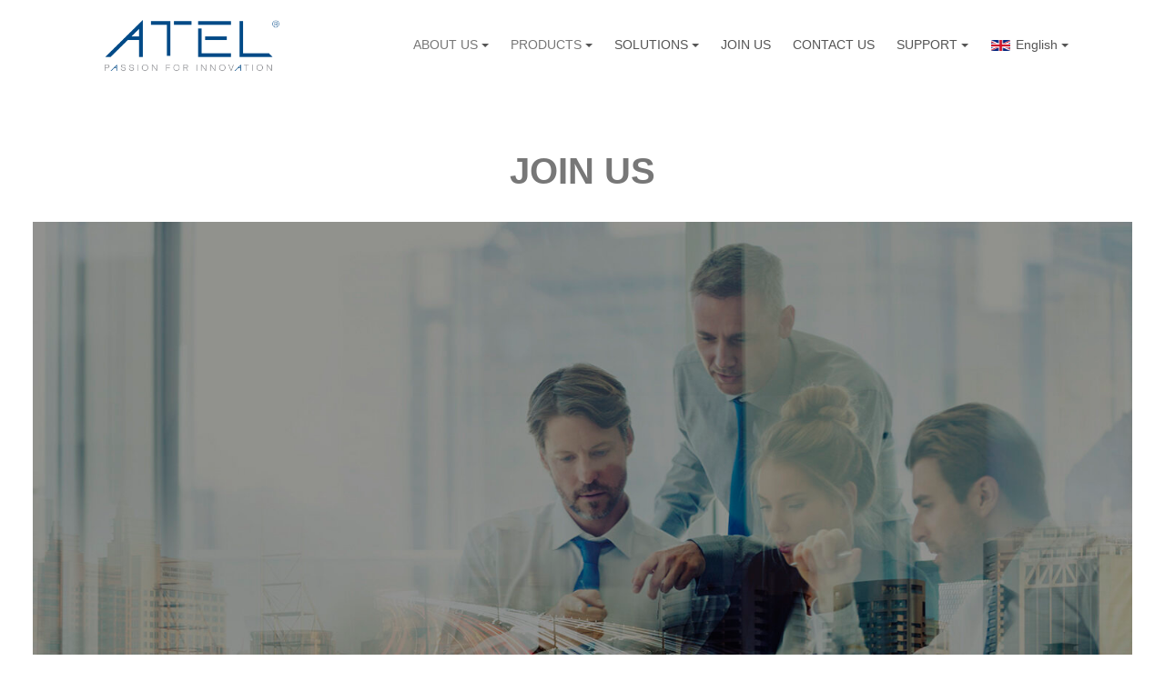

--- FILE ---
content_type: text/html;charset=utf-8
request_url: https://www.asiatelco.com/join.html
body_size: 3410
content:
<!DOCTYPE html>
<html lang="en">
<head>
    <meta charset="utf-8">
    <meta http-equiv="X-UA-Compatible" content="IE=edge">
    <meta name="viewport" content="width=device-width, initial-scale=1">
    <title>JOIN US - Asiatelco Technologies Co.</title>
    <meta name="description" content="Asiatelco Technologies Co. (ATEL) is a leading provider of wireless terminal products to its value customers worldwide. Its innovative products and solutions are widely used for reliable broadband access, IoT/M2M applications and voice communication with 4G LTE, 3G UMTS/EVDO and 2G CDMA/GSM wireless technologies.">
    <link rel="icon" href="/images/favicon.png">
    <link rel="stylesheet" href="/css/bootstrap.min.css">
    <link rel="stylesheet" href="/css/customize.css">
    <!--[if lt IE 9]>
    <script src="/js/html5shiv.min.js"></script>
    <script src="/js/respond.min.js"></script>
    <![endif]-->
    <script src="/js/jquery.min.js"></script>
    <script src="/js/bootstrap.min.js"></script>
    <script src="/js/customize.js"></script>
</head>
<body>
<div class="navbar-background" id="navbarBackground">
    <div class="container top-content mobile-top-content d-flex align-items-center">
        <nav class="navbar navbar-dark navbar-expand-lg d-flex align-items-center w-100">
            <div class="mobile-w-100 d-flex justify-content-between align-items-center">
                <div class="d-none mobile-logo"><a href="index.html"><img src="/images/logo.png"></a></div>
                <div>
                    <button class="navbar-toggler min-menu-button bg-transparent badge" onclick='createMenu(["ABOUT US","PRODUCTS","SOLUTIONS","JOIN US","CONTACT US ","SUPPORT","DOWNLOAD"])'>
                        <img src="/images/list.svg">
                    </button>
                </div>
            </div>
            <div class="collapse navbar-collapse justify-content-between align-items-center">
                <ul class="navbar-nav"><a href="index.html"><img src="/images/logo.png" class="logo"></a></ul>
                <ul class="navbar-nav">
                    <li class="nav-item dropdown pl-2" onmouseover="$('#dropdown1').dropdown('show')" onmouseleave="$('#dropdown1').dropdown('hide')">
                        <div class="nav-link menu-link text-center dropdown-toggle" data-toggle="dropdown" id="dropdown1" onclick="menuEvent('index.html','1')"><a href="index.html">ABOUT US</a></div>
                        <div class="dropdown-menu menu-item-view" aria-labelledby="dropdown1">
                            <a class="dropdown-item bg-transparent" onclick="menuEvent('index.html','1')">ABOUT US</a>
                            <a class="dropdown-item bg-transparent" onclick="menuEvent('index.html','2')">What We Can Offer</a>
                            <a class="dropdown-item bg-transparent" onclick="menuEvent('index.html','3')">NEWS</a>
                        </div>
                    </li>
                    <li class="nav-item dropdown pl-2" onmouseover="$('#dropdown2').dropdown('show')" onmouseleave="$('#dropdown2').dropdown('hide')">
                        <div class="nav-link menu-link text-center dropdown-toggle" data-toggle="dropdown" id="dropdown2" onclick="menuEvent('product.html','1')"><a href="product.html">PRODUCTS</a></div>
                        <div class="dropdown-menu menu-item-view" aria-labelledby="dropdown2">
                            <a class="dropdown-item bg-transparent" onclick="menuEvent('product.html','1')">IOT DEVICES</a>
                            <a class="dropdown-item bg-transparent" onclick="menuEvent('product.html','2')">BROADBAND CONNECTIVITY</a>
                            <a class="dropdown-item bg-transparent" onclick="menuEvent('product.html','3')">SMART DEVICES</a>
                        </div>
                    </li>
                    <li class="nav-item dropdown pl-2" onmouseover="$('#dropdown3').dropdown('show')" onmouseleave="$('#dropdown3').dropdown('hide')">
                        <div class="nav-link menu-link text-center dropdown-toggle" data-toggle="dropdown" id="dropdown3" onclick="menuEvent('solution.html','1')"><a href="solution.html"></a>SOLUTIONS</div>
                        <div class="dropdown-menu menu-item-view" aria-labelledby="dropdown3">
                            <a class="dropdown-item bg-transparent" onclick="menuEvent('solution.html','1')">Car Tracker Solution</a>
                            <a class="dropdown-item bg-transparent" onclick="menuEvent('solution.html','2')">LTE with Satellite TV Solution</a>
                            <a class="dropdown-item bg-transparent" onclick="menuEvent('solution.html','3')">ATEL Remote Management System</a>
                            <a class="dropdown-item bg-transparent" onclick="menuEvent('solution.html','4')">TECHNOLOGIES</a>
                            <a class="dropdown-item bg-transparent" onclick="menuEvent('solution.html','5')">OEM&ODM</a>
                        </div>
                    </li>
                    <li class="nav-item pl-2">
                        <a class="nav-link menu-link text-center" href="join.html">JOIN US</a>
                    </li>
                    <li class="nav-item pl-2">
                        <a class="nav-link menu-link text-center" href="contact.html">CONTACT US </a>
                    </li>
                    <li class="nav-item dropdown pl-2" onmouseover="$('#dropdown6').dropdown('show')" onmouseleave="$('#dropdown6').dropdown('hide')">
                        <div class="nav-link menu-link text-center dropdown-toggle" data-toggle="dropdown" id="dropdown6" onclick="window.open('support.html','_top')"><a href="support.html"></a>SUPPORT</div>
                        <div class="dropdown-menu menu-item-view" aria-labelledby="dropdown6">
                            <a class="dropdown-item bg-transparent" onclick="window.open('support.html','_top')">CONTACT SUPPORT</a>
                            <a class="dropdown-item bg-transparent" onclick="window.open('download.html','_top')">DOWNLOAD</a>
                        </div>
                    </li>
                    <li class="nav-item dropdown pl-2" onmouseover="$('#dropdown7').dropdown('show')" onmouseleave="$('#dropdown7').dropdown('hide')">
                        <div class="nav-link menu-link dropdown-toggle" data-toggle="dropdown" id="dropdown7"><img src="/images/lang/en.png" class="lang-icon">English</div>
                        <div class="dropdown-menu menu-item-view" aria-labelledby="dropdown7">
                            <a class="dropdown-item bg-transparent" onclick="window.open('/l-zh/'+currentpage,'_top')"><img src="/images/lang/zh.png" class="lang-icon">中文</a>
                            <a class="dropdown-item bg-transparent" onclick="window.open('/l-en/'+currentpage,'_top')"><img src="/images/lang/en.png" class="lang-icon">English</a>
                            <a class="dropdown-item bg-transparent" onclick="window.open('/l-es/'+currentpage,'_top')"><img src="/images/lang/es.png" class="lang-icon">Español</a>
                            <a class="dropdown-item bg-transparent" onclick="window.open('/l-pt/'+currentpage,'_top')"><img src="/images/lang/pt.png" class="lang-icon">Português</a>
                            <a class="dropdown-item bg-transparent" onclick="window.open('/l-de/'+currentpage,'_top')"><img src="/images/lang/de.png" class="lang-icon">Deutsch</a>
                            <a class="dropdown-item bg-transparent" onclick="window.open('/l-fr/'+currentpage,'_top')"><img src="/images/lang/fr.png" class="lang-icon">Français</a>
                        </div>
                    </li>
                </ul>
            </div>
        </nav>
    </div>
</div>

<div class="top-h mobile-top-h" id="top"></div>
<div class="d-flex justify-content-center mt-5 mobile-mt-0">
    <div class="pt-3 pb-4 h1 font-weight-bold text-center">JOIN US</div>
</div>

<div class="join-banner d-flex justify-content-center"><img src="/images/join.jpg"></div>

<div class="position-list pb-5">
    <div class="position-list-content"><p style="line-height: normal;"><strong>Connect with Asiatelco:</strong></p><p style="line-height: normal;">Email: hr@asiatelco.com</p><p style="line-height: normal;">Our current available jobs are listed below.</p><hr/><p style="line-height: normal;"><strong>Hardware Engineer</strong></p><p style="line-height: normal;">Job Location: Shanghai</p><p style="line-height: normal;">1. Participate in baseband circuit design and debugging of hardware, work closely with software engineers, RF engineers, and structural engineers to complete the design and new product launch.</p><p style="line-height: normal;">2. Responsible for one or more of the following circuits to meet and exceed system and circuit design targets:&nbsp;</p><p style="line-height: normal;">Charging circuit</p><p style="line-height: normal;">Power management system</p><p style="line-height: normal;">Switch circuit</p><p style="line-height: normal;">DCDC, LDO</p><p style="line-height: normal;">3. Perform necessary digital simulation of the system or circuit involved to guide and assist the design and implementation of the actual hardware.</p><p style="line-height: normal;">4. Complete and perfect circuit schematic diagram, generate BOM, finish simple PCB wiring.</p><p style="line-height: normal;">5. Conduct systematic engineering scientific analysis of design and production process problems found in trial production, mass production and user feedback, put forward improvement Suggestions and supervise the implementation.</p><p style="line-height: normal;">6. Keep track of the latest development of new technologies, new processes and new products.</p><p style="line-height: normal;">7. Responsible for the summary and update of documents.</p><hr/><p style="line-height: normal;"><strong>Software Engineer</strong></p><p style="line-height: normal;">Job Location: Shanghai</p><p style="line-height: normal;">1. College degree or above, major in computer, telecommunication and related.</p><p style="line-height: normal;">2. Familiar with C programming in Linux environment. Two years’ experience in similar positions.</p><p style="line-height: normal;">3. Good programming habits, v.ersion management and software design documentation experience.</p><p style="line-height: normal;">4. Familiar with TCP/IP and other network protocols, and familiar with the development of various router functions (DHCP, NAT, routing, DDNS, etc.)</p><p style="line-height: normal;">5. Experience with (Wi-Fi/ Ethernet) router software development platform.</p><p style="line-height: normal;">6. Experience in network application product development such as IPV6 is preferred.</p><p style="line-height: normal;">7. Basic Linux driver development experience is preferred, such as I2C, SPI, UART, etc.</p><p style="line-height: normal;">8. Work attitude requires seriousness, carefulness, high sense of responsibility and professionalism, good professionalism, strong hands-on ability, good communication skills and team spirit.</p><hr/><p style="line-height: normal;"><strong>RF Engineer</strong></p><p style="line-height: normal;">Job Location: Shanghai</p><p style="line-height: normal;">1. RF debugging, calibration and testing of wireless products.</p><p style="line-height: normal;">2. Train and mentor junior engineers.</p><p style="line-height: normal;">3. Selection and performance certification of RF components.</p><p style="line-height: normal;">4. Support production and customer related issues.</p><p style="line-height: normal;">5. Direct layo. engineer for layout and routing.</p><p style="line-height: normal;">6. Work with antenna manufacturers to make the best antennas.</p><p style="line-height: normal;">7. Work closely with other engineers in the department to ensure that the overall RF circuit design targets are achieved in a timely manner and meet reliability/consistency requirements.</p><p style="line-height: normal;">8. Familiar with GSM/WCDMA/LTE, relevant debugging experience is preferred.</p></div>
</div>

<div class="footer">
    <div class="pb-4"><a href="http://www.linkedin.com/company/atel-asiateleco" target="_blank"><img src="/images/linkedin.svg"></a></div>
    <div class="row w-100 justify-content-center">
        <div class="mobile-w-100">Copyrights © Asiatelco Technologies Co.,</div>
        <div class="mobile-w-100 ml-1 mr-1"><span id="year"></span>. All rights reserved.</div>
    </div>
    <div class="row w-100 justify-content-center footer-zh-size">
        <div class="mobile-w-100"><a href="terms.html">Terms and Conditions</a></div>
            </div>
</div></body>
</html>

--- FILE ---
content_type: text/css
request_url: https://www.asiatelco.com/css/customize.css
body_size: 1896
content:
body {
    color: #777777;
}

a {
    cursor: pointer;
    color: #777777;
    text-decoration: none !important;
}

a:hover {
    color: #888888 !important;
}

/*a:visited {color: #46707f !important;}a:hover {color: #46707f !important;}*/
ul, li {
    margin: 0px;
    padding: 0px;
    list-style-type: none;
}

input {
    outline: none;
    border: 1px solid #cccccc;
    width: 100%;
    padding: 3px;
    background-color: #f8f8f8;
    font-size: 18px;
}

textarea {
    outline: none;
    border: 1px solid #cccccc;
    width: 100%;
    height: 100px;
    padding: 5px;
    background-color: #f8f8f8;
    font-size: 18px;
}

@media (max-width: 992px) {
    .mobile-w-100 {
        width: 100% !important;
    }

    .mobile-block {
        display: block !important;
    }

    .mobile-none {
        display: none !important;
    }

    .mobile-top-content {
        height: 76px !important;
    }

    .mobile-logo {
        display: block !important;
    }

    .mobile-logo img {
        width: 138px;
    }

    .mobile-top-h {
        height: 76px !important;
    }

    .mobile-banner div {
        width: 90% !important;
    }

    .mobile-body-content {
        padding: 0px 10px !important;
    }
}

@media (max-width: 768px) {
    .mobile-mt-0 {
        margin-top: 0px !important;
    }

    .mobile-pt-0 {
        padding-top: 0px !important;
    }

    .mobile-p-0 {
        padding: 0px !important;
    }

    .mobile-banner {
        padding: 150px 0px !important;
        font-size: 32px !important;
    }

    .mobile-product-banner {
        padding: 80px 0px !important;
    }

    .mobile-solution-banner {
        padding: 150px 0px !important;
        font-size: 44px !important;
    }

    .subject-size {
        font-size: 32px;
    }
}

.text-shadow {
    text-shadow: #000 0px 3px 5px;
}

.text-size-14 {
    font-size: 14px;
}

.text-size-16 {
    font-size: 16px;
}

.text-size-18 {
    font-size: 18px;
}

.omission {
    overflow: hidden;
    white-space: nowrap;
    text-overflow: ellipsis;
}

.toast-view {
    position: fixed;
    z-index: 1000;
    top: 0px;
    bottom: 0px;
    left: 0px;
    right: 0px;
    display: flex;
    justify-content: center;
    align-items: center;
}

/* For video style adjustment managed by ueditor */
.edui-faked-video {
    margin: 10px;
    margin-left: 0px;
    margin-right: 15px;
    background-color: #000000;
    float: left;
    width: 420px;
    height: 280px;
}

.navbar-background {
    position: fixed;
    z-index: 800;
    top: 0px;
    left: 0px;
    right: 0px;
    background-color: #FFFFFF;
}

.top-content {
    height: 100px;
}

.logo {
    cursor: pointer;
    width: 220px;
}

.menu-link {
    cursor: pointer;
    color: #555555 !important;
    font-size: 14px;
    display: flex;
    align-items: center;
}

.menu-link:hover {
    color: #999999 !important;
}

.menu-item-view {
    background-color: rgba(0, 0, 0, .7);
    min-width: auto;
    margin-top: 0px;
}

.menu-item-view a {
    font-size: 14px;
    color: #c0c0c0;
}

.menu-item-view a:hover {
    color: #ffffff !important;
}

.min-menu-button {
    background-color: #1a5bcb;
}

.min-menu-view {
    position: fixed;
    z-index: 1500;
    top: 76px;
    bottom: 0px;
    left: 0px;
    right: 0px;
    display: flex;
    border-top: 1px solid #f0f0f0;
    background-color: #ffffff;
}

.min-menu-item li {
    cursor: pointer;
    margin: 20px;
    margin-left: 40px;
}

.search-queries-button {
    cursor: pointer;
    width: 16px;
}

.lang-icon {
    height: 14px;
    margin-right: 5px;
    border: 1px solid #fff;
}

.carousel-item-view {
    width: 95%;
    max-width: 1440px;
    margin: 0px auto;
    height: auto;
    background-repeat: no-repeat;
    background-size: cover;
    -webkit-background-size: cover;
    -o-background-size: cover;
    background-position: center;
}

.carousel-control-prev {
    margin-top: 160px;
    width: 20px;
    height: 20px;
}

.carousel-control-next {
    margin-top: 160px;
    width: 20px;
    height: 20px;
}

.ex-item {
    cursor: pointer;
    text-align: center;
}

.ex-item img {
    width: 100%;
}

.captcha {
    cursor: pointer;
    margin-left: 5px;
}

.top-h {
    height: 100px;
}

.banner {
    width: 100%;
    padding: 180px 0px;
    background-repeat: no-repeat;
    background-size: cover;
    -webkit-background-size: cover;
    -o-background-size: cover;
    background-position: top center;
    background-attachment: fixed;
    color: #ffffff;
    font-size: 52px;
    font-weight: 700;
    text-align: center;
}

.banner div {
    width: 64%;
    max-width: 1000px;
    line-height: 80px;
    text-shadow: 0px 5px 10px #222;
}

.banner a:hover {
    color: #333333 !important;
    background-color: rgba(255, 255, 255, .6);
    border: 0px !important;
}

.product-banner {
    padding: 130px 0px;
}

.solution-banner {
    padding: 180px 0px;
}

.join-banner {
    padding: 0px 36px;
}

.join-banner img {
    width: 100%;
    max-width: 1440px;
    margin: 0px auto;
}

.body-content {
    line-height: 36px;
    font-size: 18px;
}

.body-content p {
    text-indent: 0em;
}

.solutions-content img {
    width: 100%;
}

.solutions-content li {
    list-style-type: unset !important;
    margin-left: 23px;
    line-height: 20px !important;
}

.disc-list li {
    list-style-type: disc !important;
    margin-left: 40px;
}

.more-product-list {
    max-width: 1440px;
    margin-left: auto;
    margin-right: auto;
    line-height: 30px;
}

.product-param {
    position: absolute;
    z-index: 100;
    margin-top: 40px;
    width: 340px;
    height: 260px;
}

.product-param div {
    display: none;
    width: 100%;
    height: 100%;
    padding: 10px;
    background-color: rgba(0, 0, 0, .55);
    overflow: auto;
    color: #ffffff;
    font-size: 14px;
    line-height: 35px;
    text-align: left;
}

.product-param::webkit-scrollbar-thumb {
    color: rgba(0, 0, 0, .5);
}

.position-list {
    padding: 0px 40px;
}

.position-list-content {
    width: 100%;
    max-width: 1440px;
    margin: 0px auto;
    margin-top: 30px;
    font-size: 18px;
    line-height: 35px;
}

.full-name-item {
    width: 49%;
}

.upfile-button {
    cursor: pointer;
    width: 130px;
    line-height: 20px;
    padding: 8px;
    color: #666666;
    border: 0;
}

.upfile-input1 {
    width: 130px;
    opacity: 0;
    position: absolute;
}

.upfile-input2 {
    margin-left: 5px;
    border: 0;
    background-color: white;
}

.search-box {
    border: 1px solid #666666;
    display: flex;
    align-items: center;
    height: 60px;
}

.search-box div:nth-child(1) {
    text-align: center;
    width: 50px;
}

.search-box div:nth-child(2) {
    width: calc(100% - 50px);
}

.search-result-left {
    width: 270px;
}

.search-result-right {
    width: calc(100% - 270px);
}

.timeline-left {
    width: 80px;
    display: flex;
    justify-content: center;
}

.timeline-right {
    width: calc(100% - 80px);
}

.timeline-right-line {
    width: 5px;
    height: 100%;
    background-color: rgba(78, 85, 91, .5);
    border-radius: 5px;
}

.timeline-right-node {
    position: absolute;
    z-index: 100;
    display: flex;
    justify-content: center;
    align-items: center;
    width: 50px;
    height: 50px;
    border-radius: 50%;
}

.timeline-content {
    padding-top: 10px;
    padding-left: 10px;
    border-radius: 20px;
    border-bottom-left-radius: 0px;
}

.footer {
    margin-top: 30px;
    padding: 50px 0px;
    text-align: center;
    line-height: 35px;
    background-color: #f9f9f9;
}

.footer-zh-size {
    font-size: 14px;
}


--- FILE ---
content_type: application/javascript
request_url: https://www.asiatelco.com/js/customize.js
body_size: 3425
content:
var apidomain = document.location.protocol + "//" + document.domain;
var currenturl = window.location.href;
var currentpage = currenturl.substring(currenturl.lastIndexOf("/") + 1);

function submitState(but, state) {
    $(but).prop('disabled', state);
    state ? $(but).prepend('<span class="spinner-border spinner-border-sm mr-2" role="status" aria-hidden="true" id="submitState"></span>') : $('#submitState').remove();
}

function modalBox(msg, title, button) {
    var title = title ? title : 'System prompt';
    var button = button ? button : 'Got it';
    $('#modalBox').remove();
    $('body').append('<div class="modal fade" id="modalBox" data-backdrop="static" data-keyboard="false" tabindex="-1" aria-labelledby="modalBoxLabel" aria-hidden="true"></div>');
    $('#modalBox').append('<div class="modal-dialog modal-dialog-centered modal-dialog-scrollable" id="modalBoxView"></div>');
    $('#modalBoxView').append('<div class="modal-content" id="modalBoxContent"></div>');
    $('#modalBoxContent').append('<div class="modal-header"><h5 class="modal-title text-dark text-size-14" id="modalBoxLabel">' + title + '</h5></div>');
    $('#modalBoxContent').append('<div class="modal-body text-dark pt-4 pb-4">' + msg + '</div>');
    $('#modalBoxContent').append('<div class="modal-footer"><button type="button" class="btn bg-primary text-white text-size-14" data-dismiss="modal">' + button + '</button></div>');
    $('#modalBox').modal('show');
}

function toastBox(msg) {
    var delay = 2000;
    $('body').append('<div class="toast-view"></div>');
    $('.toast-view').append('<div class="toast bg-secondary" role="alert" aria-live="assertive" aria-atomic="true" data-delay="' + delay + '" id="toastBox"></div>');
    $('#toastBox').append('<div class="toast-body text-white">' + msg + '</div>');
    $('#toastBox').toast('show');
    setTimeout(function () {
        $('.toast-view').remove();
    }, delay + 500);
}

var scrollTop = 0;

function setMenuBackground(a) {
    $('.navbar-background').css({'box-shadow': a ? '0 2px 3px -1px #cccccc' : ''});
}

$(window).scroll(function () {
    scrollTop = $(this).scrollTop();
    scrollTop > $('#top').height() ? setMenuBackground(true) : setMenuBackground(false);
});

function scrollPage(e) {
    $('.min-menu-view').remove();
    $('html,body').animate({scrollTop: $('#' + e).offset().top - 100}, 300);
}

function createMenu(menuLink) {
    if ($('.min-menu-view').length > 0) {
        $('.min-menu-view').remove();
    } else {
        $('body').append('<div class="min-menu-view"></div>');
        $('.min-menu-view').append('<div class="min-menu-item"><ul></ul></div>');
        $('.min-menu-item ul').append('<li class="lang-list"></li>');
        $('.lang-list').append('<a onclick="window.open(\'/l-zh/\'+currentpage,\'_top\')">中文</a> / ');
        $('.lang-list').append('<a onclick="window.open(\'/l-en/\'+currentpage,\'_top\')">EN</a> / ');
        $('.lang-list').append('<a onclick="window.open(\'/l-es/\'+currentpage,\'_top\')">ES</a> / ');
        $('.lang-list').append('<a onclick="window.open(\'/l-pt/\'+currentpage,\'_top\')">PT</a> / ');
        $('.lang-list').append('<a onclick="window.open(\'/l-de/\'+currentpage,\'_top\')">DE</a> / ');
        $('.lang-list').append('<a onclick="window.open(\'/l-fr/\'+currentpage,\'_top\')">FR</a>');
        $('.min-menu-item ul').append('<li onclick="window.open(\'index.html\',\'_top\')">' + menuLink[0] + '</li>');
        $('.min-menu-item ul').append('<li onclick="window.open(\'product.html\',\'_top\')">' + menuLink[1] + '</li>');
        $('.min-menu-item ul').append('<li onclick="window.open(\'solution.html\',\'_top\')">' + menuLink[2] + '</li>');
        $('.min-menu-item ul').append('<li onclick="window.open(\'join.html\',\'_top\')">' + menuLink[3] + '</li>');
        $('.min-menu-item ul').append('<li onclick="window.open(\'contact.html\',\'_top\')">' + menuLink[4] + '</li>');
        $('.min-menu-item ul').append('<li onclick="window.open(\'support.html\',\'_top\')">' + menuLink[5] + '</li>');
        $('.min-menu-item ul').append('<li onclick="window.open(\'download.html\',\'_top\')">' + menuLink[6] + '</li>');
    }
}

function menuEvent(toPage, anchor) {
    var pathName = window.location.pathname;
    var currentPage = pathName.substring(pathName.lastIndexOf('/') + 1);
    toPage == currentPage ? scrollPage(anchor) : window.location.href = toPage + '#' + anchor;
}

$('#year').ready(function () {
    $('#year').html(new Date().getFullYear());
});

$(function () {
    //Adjust scroll bar position when switching pages
    if (currenturl.indexOf('#') > -1) {
        var e = currenturl.substring(currenturl.indexOf('#') + 1);
        $('html,body').scrollTop($('#' + e).offset().top - 100);
    }

    //Disable right clicking to download videos
    $('video').bind('contextmenu',function() { return false; });
});

var warningLang = [
    [
        "系统提示",
        "知道了",
        "请输入您的名字",
        "请输入您的电子邮箱地址",
        "请输入有效的电子邮箱地址",
        "请输入主题",
        "请输入消息",
        "请输入验证码",
        "提交成功",
        "文件大小不能超过10MB",
        "不支持的文件类型"
    ],
    [
        "System prompt",
        "Got it",
        "Please enter your name",
        "Please enter your email",
        "Please enter a valid email address",
        "Please enter a subject",
        "Please enter a message",
        "Please enter the verification code",
        "Submitted successfully",
        "File size cannot exceed 10MB",
        "Unsupported file type"
    ],
    [
        "Consejos del sistema",
        "Lo Tengo",
        "Por favor, escriba su nombre",
        "Por favor, introduzca su dirección de correo electrónico",
        "Por favor, introduce una dirección de correo electrónico válida",
        "Por favor ingrese un asunto",
        "Por favor ingrese un mensaje",
        "por favor ingrese el código de verificación",
        "Enviado satisfactoriamente",
        "El tamaño del archivo no puede exceder los 10 MB",
        "Tipo de archivo no soportado"
    ],
    [
        "Prompt do sistema",
        "Entendido",
        "Por favor, insira seu nome",
        "Por favor, indique o seu endereço de e-mail",
        "Por favor insira um endereço de e-mail válido",
        "Por favor, indique o assunto",
        "Por favor, digite uma mensagem",
        "por favor insira o código de verificação",
        "Submetido com sucesso",
        "O tamanho do arquivo não pode exceder 10 MB",
        "Tipo de arquivo não suportado"
    ],
    [
        "Systemaufforderung",
        "Hab's",
        "Bitte geben Sie Ihren Namen ein",
        "Geben Sie bitte Ihre Email-Adresse ein",
        "Bitte geben Sie eine gültige E-Mail-Adresse ein",
        "Bitte geben Sie einen Betreff ein",
        "Bitte geben Sie eine Nachricht ein",
        "Bitte Bestätigungscode eingeben",
        "Erfolgreich eingereicht",
        "Die Dateigröße darf 10 MB nicht überschreiten",
        "Nicht unterstütztes Dateiformat"
    ],
    [
        "Conseils du système",
        "J'ai compris",
        "Veuillez saisir votre nom",
        "Veuillez saisir votre adresse e-mail",
        "Veuillez saisir une adresse électronique valide",
        "Veuillez entrer un sujet",
        "Veuillez entrer un message",
        "veuillez entrer le code de vérification",
        "Soumis avec succès",
        "La taille du fichier ne peut pas dépasser 10 Mo",
        "Type de fichier non pris en charge"
    ]
];

//Blob to base64
function blobToBase64(blob, eid, langIndex) {
    var maxSize = 10;
    var allowType = ["jpeg", "jpg", "png", "gif", "mp4", "m4v", "avi", "ogm", "wmv", "mpeg", "asx", "mpg", "ogv", "webm", "mov", "xls", "xlsx", "doc", "docx", "ppt", "pptx", "txt", "zip", "tar.gz"];
    var fileType = blob.name.substring(blob.name.lastIndexOf(".") + 1);
    var fileSize = blob.size / 1048576;
    if (fileSize > maxSize) {
        modalBox(warningLang[langIndex][9], warningLang[langIndex][0], warningLang[langIndex][1]);
        $('#filePost').val("");
        $('#filename').val("");
    } else if (allowType.indexOf(fileType) == -1) {
        modalBox(warningLang[langIndex][10], warningLang[langIndex][0], warningLang[langIndex][1]);
        $('#filePost').val("");
        $('#filename').val("");
    } else {
        var reader = new FileReader();
        reader.readAsDataURL(blob);
        reader.onload = function () {
            $('#' + eid).val(reader.result);
            //console.log($('#' + eid).val());
        };
    }
}

function submitForm(but, langIndex, type) {
    if ($('#firstName').val() == '' || $('#lastName').val() == '') {
        modalBox(warningLang[langIndex][2], warningLang[langIndex][0], warningLang[langIndex][1]);
    } else if ($('#email').val() == '') {
        modalBox(warningLang[langIndex][3], warningLang[langIndex][0], warningLang[langIndex][1]);
    } else if (!/^\w+([-+.]\w+)*@\w+([-.]\w+)*\.\w+([-.]\w+)*$/.test($('#email').val())) {
        modalBox(warningLang[langIndex][4], warningLang[langIndex][0], warningLang[langIndex][1]);
    } else if ($('#subject').val() == '') {
        modalBox(warningLang[langIndex][5], warningLang[langIndex][0], warningLang[langIndex][1]);
    } else if ($('#message').val() == '') {
        modalBox(warningLang[langIndex][6], warningLang[langIndex][0], warningLang[langIndex][1]);
    } else if ($('#verifyCode').val() == '') {
        modalBox(warningLang[langIndex][7], warningLang[langIndex][0], warningLang[langIndex][1]);
    } else {
        submitState(but, true);
        $.ajax({
            type: 'POST',
            dataType: 'json',
            url: apidomain + '/contact.php',
            data: {
                'action': 'submitContact',
                'type': type,
                'fullName': $('#firstName').val() + ' ' + $('#lastName').val(),
                'email': $('#email').val(),
                'subject': $('#subject').val(),
                'message': $('#message').val(),
                'file': $('#fileBase64').val(),
                'verifyCode': $('#verifyCode').val()
            },
            success: function (res) {
                if (res.code == 200) {
                    toastBox(warningLang[langIndex][8]);
                    setTimeout(function () {
                        window.open('index.html', '_top');
                    }, 2500);
                } else {
                    modalBox(res.msg, warningLang[langIndex][0], warningLang[langIndex][1]);
                }
            },
            error: function (err) {
                console.log(err);
            },
            complete: function (res) {
                submitState(but, false);
            }
        });
    }
}